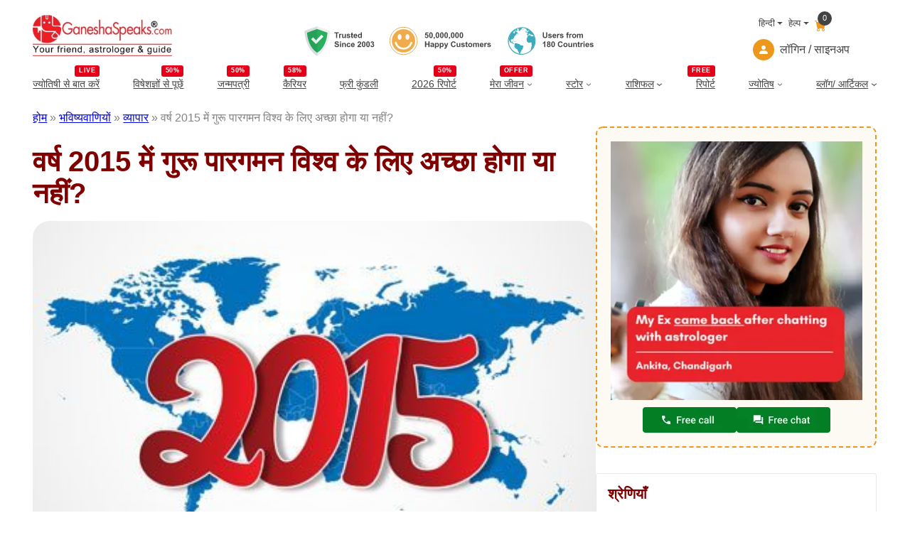

--- FILE ---
content_type: text/html; charset=utf-8
request_url: https://www.google.com/recaptcha/api2/aframe
body_size: 152
content:
<!DOCTYPE HTML><html><head><meta http-equiv="content-type" content="text/html; charset=UTF-8"></head><body><script nonce="_pDTirkRcVjDadLPSquMXw">/** Anti-fraud and anti-abuse applications only. See google.com/recaptcha */ try{var clients={'sodar':'https://pagead2.googlesyndication.com/pagead/sodar?'};window.addEventListener("message",function(a){try{if(a.source===window.parent){var b=JSON.parse(a.data);var c=clients[b['id']];if(c){var d=document.createElement('img');d.src=c+b['params']+'&rc='+(localStorage.getItem("rc::a")?sessionStorage.getItem("rc::b"):"");window.document.body.appendChild(d);sessionStorage.setItem("rc::e",parseInt(sessionStorage.getItem("rc::e")||0)+1);localStorage.setItem("rc::h",'1769833019641');}}}catch(b){}});window.parent.postMessage("_grecaptcha_ready", "*");}catch(b){}</script></body></html>